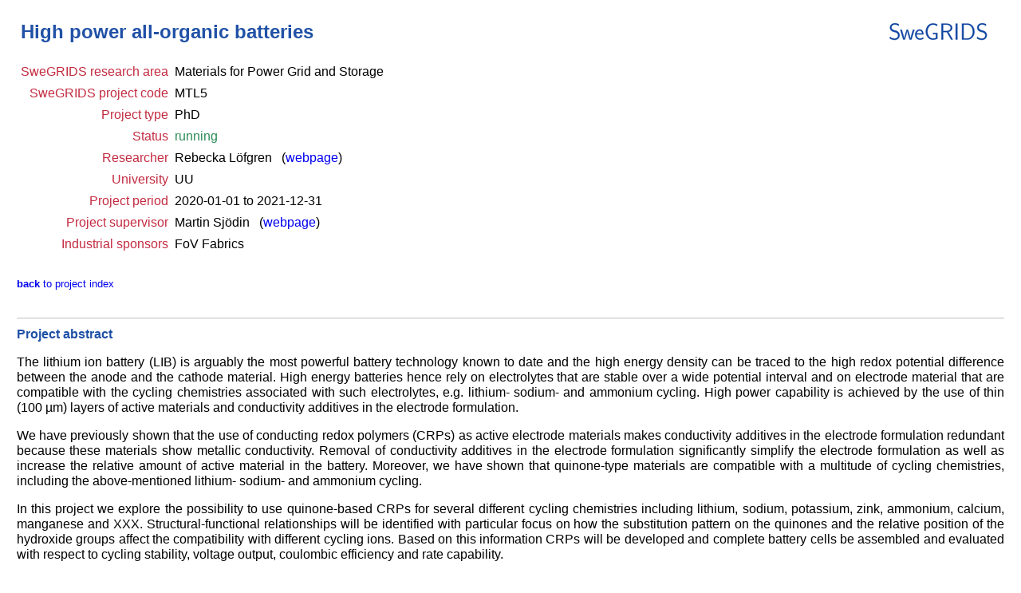

--- FILE ---
content_type: text/html; charset=UTF-8
request_url: http://penguin.eecs.kth.se/swegrids_projects/MTL5
body_size: 2986
content:
<!DOCTYPE HTML PUBLIC "-//W3C//DTD HTML 4.01 Transitional//EN" "http://www.w3.org/TR/html4/loose.dtd">
<html>
<head>
	<meta http-equiv="content-type" content="text/html; charset=utf-8">
	<link href="style.css" rel="stylesheet" type="text/css">
	<title>MTL5, SweGRIDS</title>
</head>
<body>
<table border="0" cellpadding="0" width="100%">
 <tr>
  <td>
  <font size="+2" color="#2051A6"><b>High power all-organic batteries</b></font>
  </td>
  <td width="10">
  </td>
  <td width="140">
   <a href="http://swegrids.se/">
   <img src="logos/swegrids_s.png" alt="swegrids-logo" width="124" height="23">
   </a>
  </td>
 </tr>
</table>


<p>
<table border="0" cellpadding="4">
 <tr>
   <td align="right"><font color="#C32B40">SweGRIDS research area</font></td>
   <td>Materials for Power Grid and Storage</td>
 </tr>
 <tr>
   <td align="right"><font color="#C32B40">SweGRIDS project code</font></td>
   <td>MTL5</td>
 </tr>
 <tr>
   <td align="right"><font color="#C32B40">Project type</font></td>
   <td>PhD</td>
 </tr>
 <tr>
   <td align="right"><font color="#C32B40">Status</font></td>
   <td><font color="seagreen">running</font></td>
 </tr>
 <tr>
   <td align="right"><font color="#C32B40">Researcher</font></td>
   <td>Rebecka Löfgren &nbsp; (<a href=https://katalog.uu.se/empinfo/?id=N18-1214>webpage</a>)</td>
 </tr>
  <tr> 
   <td align="right"><font color="#C32B40">University</font></td>
   <td>UU</td>
 </tr>
 <!-- 
 <tr>
   <td align="right"><font color="#C32B40">Funding period</font></td>
   <td>2020-01-01 to  2021-12-31 
 </tr>
   --> 
  <tr>
   <td align="right"><font color="#C32B40">Project period</font></td>
   <td>2020-01-01 to  2021-12-31 &nbsp;&nbsp; <small></small></td>
 </tr>
 <tr>
   <td align="right"><font color="#C32B40">Project supervisor</font></td>
   <td>Martin Sjödin &nbsp; (<a href=http://katalog.uu.se/empinfo?id=N99-325_3>webpage</a>)</td>
 </tr>
 <tr>
   <td align="right"><font color="#C32B40">Industrial sponsors</font></td>
   <td>FoV Fabrics</td>
    
 </tr>
</table>

<p>
<br>
<small><a href="./"><b>back</b> to project index</a></small>

<br>

<br><hr>
<p><b><font color="#2051A6">Project abstract</font></b>
<p>
<p>
The lithium ion battery (LIB) is arguably the most powerful battery technology known to date and the high energy density can be traced to the high redox potential difference between the anode and the cathode material. High energy batteries hence rely on electrolytes that are stable over a wide potential interval and on electrode material that are compatible with the cycling chemistries associated with such electrolytes, e.g. lithium- sodium- and ammonium cycling. High power capability is achieved by the use of thin (100 µm) layers of active materials and conductivity additives in the electrode formulation.
<p>
We have previously shown that the use of conducting redox polymers (CRPs) as active electrode materials makes conductivity additives in the electrode formulation redundant because these materials show metallic conductivity. Removal of conductivity additives in the electrode formulation significantly simplify the electrode formulation as well as increase the relative amount of active material in the battery. Moreover, we have shown that quinone-type materials are compatible with a multitude of cycling chemistries, including the above-mentioned lithium- sodium- and ammonium cycling.
<p>
In this project we explore the possibility to use quinone-based CRPs for several different cycling chemistries including lithium, sodium, potassium, zink, ammonium, calcium, manganese and XXX. Structural-functional relationships will be identified with particular focus on how the substitution pattern on the quinones and the relative position of the hydroxide groups affect the compatibility with different cycling ions. Based on this information CRPs will be developed and complete battery cells be assembled and evaluated with respect to cycling stability, voltage output, coulombic efficiency and rate capability.
<br>

<br><hr>
<p><b><font color="#2051A6">Summary of work</font></b>
<p>
<p>
The redox chemistry of 14 substituted quinones has been investigated in a total of 8 different electrolytes in order to investigate the compatibility with different cycling chemistries, including lithium, sodium, potassium, zink, ammonium, calcium and manganese. In order to understand substitution effects as well as effects of cycling ion on the quinone electrochemistry a computational study has been undertaken.
<p>
Based on quinone compatibility with manganese cycling CRPs specifically designed to function as anode material in manganese secondary batteries has been developed. Complete polymer-manganese batteries have been constructed and their performance evaluated. The study was published in ChemElectroChem in 2020.
<br>


<br><hr>
<p><b><font color="#2051A6">Event log</font></b>
<p>
<i>-</i>
<br>


<br><hr>
<p><b><font color="#2051A6">Project reference-group</font></b>
<p>
Maria Strømme,&nbsp;&nbsp;<small><i>UU</i></small><br>
Martin Sjödin,&nbsp;&nbsp;<small><i>UU</i></small><br>
Rikard Emanuelsson,&nbsp;&nbsp;<small><i>UU</i></small><br>
Fredrik Jonasson,&nbsp;&nbsp;<small><i>FoV Fabrics</i></small><br>
Christian Strietzel,&nbsp;&nbsp;<small><i>Scania</i></small><br>



<br><hr>
<p><b><font color="#2051A6">Publications by this researcher</font></b> 
<p>
<i>
See alternatively the researcher's full <a href="http://uu.diva-portal.org/smash/searchlist.jsf?searchtype=postgraduate&amp;rows=100&amp;sort=year%20desc&amp;personId=reblo181"> DiVA list</a> of publications, with options for sorting.
<br>
Publications in journals and conferences usually will not show until a while after they are published. 
</i>
<br>

<p>
<a href="http://urn.kb.se/resolve?urn=urn:nbn:se:uu:diva-538347">Influence of Cationic Species on the Electrochemical Performance of Quinone Derivatives</a><br>
Rebecka <span style="text-transform: uppercase">Löfgren</span>, &nbsp; Felicia <span style="text-transform: uppercase">Zaar</span>, &nbsp; Rikard <span style="text-transform: uppercase">Emanuelsson</span>, &nbsp; Maria <span style="text-transform: uppercase">Strömme</span>, &nbsp; Martin <span style="text-transform: uppercase">Sjödin</span>. <br>
2024, &nbsp; <i>Electrochimica Acta, vol.&nbsp;506</i>

<p>
<a href="http://urn.kb.se/resolve?urn=urn:nbn:se:uu:diva-489566"><em>Organic Quinone based Conducting Redox Polymers for Sustainable and Green Energy Storage</em></a><br>
Rebecka <span style="text-transform: uppercase">Löfgren</span>, &nbsp; Rikard <span style="text-transform: uppercase">Emanuelsson</span>, &nbsp; Maria <span style="text-transform: uppercase">Strömme</span>, &nbsp; Martin <span style="text-transform: uppercase">Sjödin</span>, &nbsp; O. <span style="text-transform: uppercase">Kouki</span>. <br>
2022, &nbsp; <i>European Materials Research Society conference, Warsaw, Poland 19/9 2022</i>

<p>
<a href="http://urn.kb.se/resolve?urn=urn:nbn:se:uu:diva-461600"><em>Quinone based conducting redox polymer on carbon substrate as electrode material for energy storage</em></a><br>
Rebecka <span style="text-transform: uppercase">Löfgren</span>, &nbsp; Rikard <span style="text-transform: uppercase">Emanuelsson</span>, &nbsp; Maria <span style="text-transform: uppercase">Strömme</span>, &nbsp; Martin <span style="text-transform: uppercase">Sjödin</span>. <br>
2021, &nbsp; <i>SweGRIDS 10th conference, Solna, Sweden 2/12 2021</i>

<p>
<a href="http://urn.kb.se/resolve?urn=urn:nbn:se:uu:diva-461602"><em>High power all-organic batteries</em></a><br>
Rebecka <span style="text-transform: uppercase">Löfgren</span>, &nbsp; Martin <span style="text-transform: uppercase">Sjödin</span>. <br>
2021, &nbsp; <i>SweGRIDS 10th conference, Solna, Sweden 2/12 2021</i>

<p>
<a href="http://urn.kb.se/resolve?urn=urn:nbn:se:uu:diva-428600">Conducting Redox Polymer as Organic Anode Material for Polymer-Manganese Secondary Batteries</a><br>
Kouki <span style="text-transform: uppercase">Oka</span>, &nbsp; Rebecka <span style="text-transform: uppercase">Löfgren</span>, &nbsp; Rikard <span style="text-transform: uppercase">Emanuelsson</span>, &nbsp; Hiroyuki <span style="text-transform: uppercase">Nishide</span>, &nbsp; Kenichi <span style="text-transform: uppercase">Oyaizu</span>, &nbsp; Maria <span style="text-transform: uppercase">Strömme</span>, &nbsp; Martin <span style="text-transform: uppercase">Sjödin</span>. <br>
2020, &nbsp; <i>ChemElectroChem, vol.&nbsp;7(15)</i> 

<p>
<small>Publication list last updated from DiVA on 2025-09-20 12:23.</small>
<br>
<br>
<hr>
<a href="./"><b>back</b> to project index</a>
<br>
<p class="foot_detail">
Page started: 2020-01-01<br>

Last generated: 2025-09-20

</body>

</html> 



--- FILE ---
content_type: text/css
request_url: http://penguin.eecs.kth.se/swegrids_projects/style.css
body_size: 653
content:

HTML  { 
	margin : 4px; 
	padding : 4px; 
} 

HTML BODY  { 
	margin : 1% 1% 1% 1%; 
	line-height : 1.2; 
	font-family : sans-serif; 
} 

BODY BLOCKQUOTE  { 
	font-size : 80%;
	margin-top : 0.75em; 
	margin-bottom : 0.75em; 
} 

BODY FORM  { 
	margin : 0.5em 0; 
} 

P  { 
	text-align : justify; 
	margin-top : 0.6em;
} 

DL  { 
	margin : 0.8em 0; 
	line-height : 1.2; 
} 

H1 { 
	line-height : 1.3; 
	text-align : center;
	color : #2051A6;
} 

H2 { 
	color : #2051A6;
	line-height : 2; 
} 

H3, H4, H5, H6  { 
        color : #C32B40; 
	line-height : 2; 
} 

BODY H2, BODY H3, BODY H4, BODY H5, BODY H6  { 
	line-height : 1.1; 
	font-family : sans-serif; 
} 

BODY H1  { 
	margin : 1em 0 0.6em 0%; 
} 

BODY H2  { 
	margin : 1em 0 0.6em 0%; 
} 

BODY H3  { 
	margin : 1em 0 0.6em 0%; 
} 

BODY H4, BODY H5, BODY H6  { 
	margin : 1em 0 0.6em 0%; 
} 

BODY HR  { 
	margin : 0 0 0 0; 
	border-width : 0 0 1px 0; 
	border-style : solid; 
	border-color : #c0c0c0; 
} 

BODY TD, BODY TH  { 
	line-height : 1.2; 
} 

UL {
	/* list-style : none;
	   text-indent : -2em;
        */
	margin-left :  3%;
	margin-right : 3%;
	margin-top : 1em;
	margin-bottom : 0.3em;
	padding-left : 0em;
	text-align : justify; 
}

LI {
	margin-bottom : 0.5em;
	text-align : justify; 
}

TD, TR {
	padding-top    : 3px;
        padding-bottom : 3px;
 	padding-left   : 3px;
 	padding-right  : 3px;
}

CODE  { 
	background-color : #f3f3f3; 
} 

PRE  { 
	text-indent : 0;
	padding : 2px;
	background-color : #f3f3f3; 
} 

A:link  { 
        text-decoration : none;
} 

A:visited  { 
        text-decoration : none;
} 

A:hover  { 
	text-decoration : none; 
	background-color : #dddddd; 
} 

.foot_detail  { 
	color : #505050; 
	margin-right : 0; 
	text-align : right; 
	font-size : 66%; 
}


